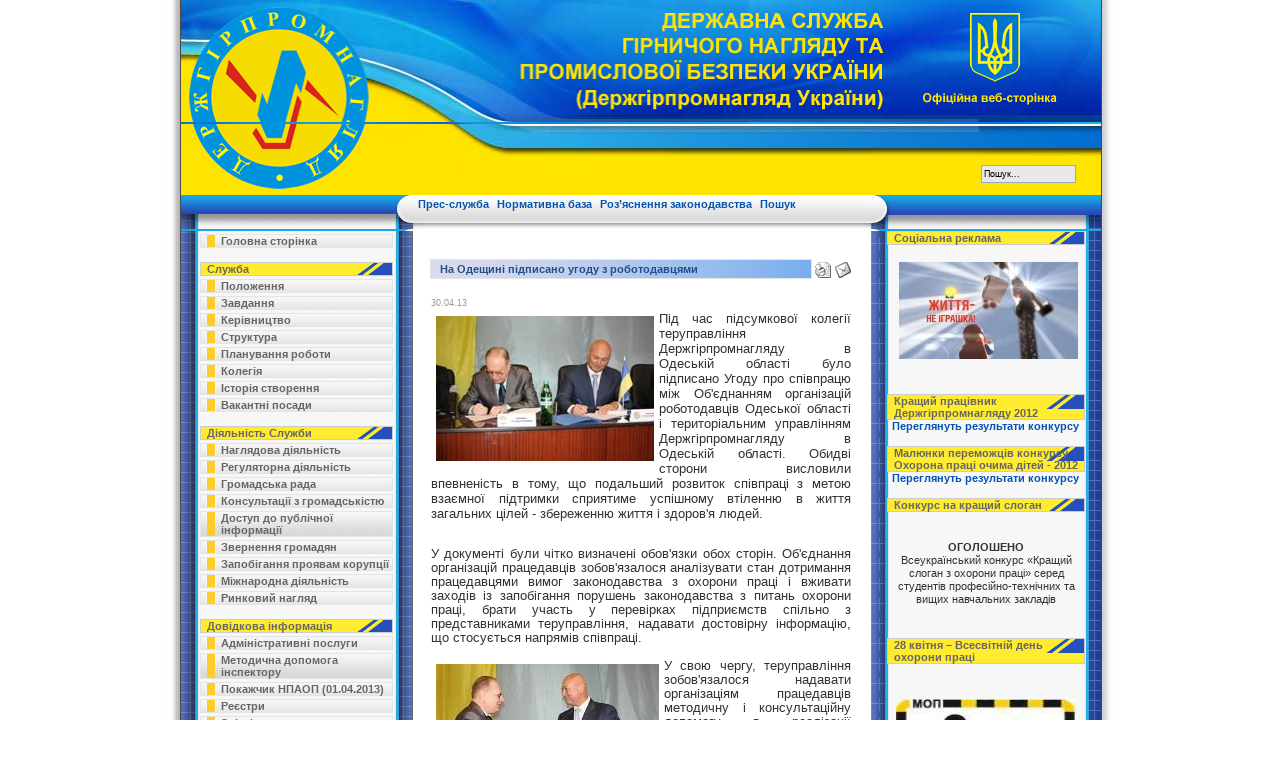

--- FILE ---
content_type: text/html; charset=windows-1251
request_url: https://dnop.kiev.ua/index.php?option=com_content&task=view&id=9318&Itemid=215
body_size: 6826
content:
<!DOCTYPE html>
<?xml version="1.0"?><html>
<head>

  <script language="JavaScript" type="text/JavaScript">
  <!--
  function MM_swapImgRestore() { //v3.0
  var i,x,a=document.MM_sr; for(i=0;a&&i<a.length&&(x=a[i])&&x.oSrc;i++) x.src=x.oSrc;
  }

  function MM_findObj(n, d) { //v4.01
  var p,i,x;  if(!d) d=document; if((p=n.indexOf("?"))>0&&parent.frames.length) {
    d=parent.frames[n.substring(p+1)].document; n=n.substring(0,p);}
  if(!(x=d[n])&&d.all) x=d.all[n]; for (i=0;!x&&i<d.forms.length;i++) x=d.forms[i][n];
  for(i=0;!x&&d.layers&&i<d.layers.length;i++) x=MM_findObj(n,d.layers[i].document);
  if(!x && d.getElementById) x=d.getElementById(n); return x;
  }

  function MM_swapImage() { //v3.0
  var i,j=0,x,a=MM_swapImage.arguments; document.MM_sr=new Array; for(i=0;i<(a.length-2);i+=3)
   if ((x=MM_findObj(a[i]))!=null){document.MM_sr[j++]=x; if(!x.oSrc) x.oSrc=x.src; x.src=a[i+2];}
  }
  //-->
  </script>
  <meta http-equiv="content-type" content="text/html; charset=windows-1251">
  <title>Державна служба гірничого нагляду та промислової безпеки України - На Одещині підписано угоду з роботодавцями</title>
  <meta name="title" content="На Одещині підписано угоду з роботодавцями">
  <meta name="author" content="press">
  <meta name="description" content="Держгірпромнагляд">
  <meta name="keywords" content="Держгірпромнагляд, охорона праці, безпека праці, промислова безпека, держнаглядохоронпраці,">
  <meta name="Generator" content="Joomla! - Авторские права (C) 2005 Open Source Matters. Все права защищены.">
  <meta name="robots" content="index, follow">
  <link rel="alternate" type="application/rss+xml" title="Державна служба гірничого нагляду та промислової безпеки України" href="/index2.php?option=com_rss&feed=RSS2.0&no_html=1">
  <link rel="shortcut icon" href="/images/favicon.ico">
  <link rel="stylesheet" type="text/css" href="/templates/zak_bluey_3col/css/template_css.css">
  <link rel="shortcut icon" href="/templates/zak_bluey_3col/images/favicon.ico">
  <script language="JavaScript" type="text/JavaScript">
  <!--



  function MM_preloadImages() { //v3.0
  var d=document; if(d.images){ if(!d.MM_p) d.MM_p=new Array();
    var i,j=d.MM_p.length,a=MM_preloadImages.arguments; for(i=0; i<a.length; i++)
    if (a[i].indexOf("#")!=0){ d.MM_p[j]=new Image; d.MM_p[j++].src=a[i];}}
  }
  //-->
  </script>
  <style type="text/css">
  #a2a4252b0, #a2a4252b0 *,#a2a4252b0 A {text-decoration:none; font-size:0.9em; color: #ccc;}
  </style>
</head>
<body bgcolor="#FFFFFF" leftmargin="0" topmargin="0" marginwidth="0" marginheight="0">
  <table width="950" height="100%" border="0" align="center" cellpadding="0" cellspacing="0" id="Table_01">
    <tr>
      <td height="100%" rowspan="5" background="templates/zak_bluey_3col/images/zak_bly_3col_09.png"><img src="templates/zak_bluey_3col/images/zak_bly_3col_09.png" width="16" height="20" alt=""></td>
      <td height="122" colspan="2" background="templates/zak_bluey_3col/images/zak_bly_3col_02.png"><img src="templates/zak_bluey_3col/images/zak_bly_3col_02.png" width="598" height="122" alt=""></td>
      <td height="122" colspan="2" valign="bottom" background="templates/zak_bluey_3col/images/zak_bly_3col_03.png"></td>
      <td height="100%" rowspan="5" background="templates/zak_bluey_3col/images/zak_bly_3col_13.png"><img src="templates/zak_bluey_3col/images/zak_bly_3col_13.png" width="14" height="20" alt=""></td>
    </tr>
    <tr>
      <td height="71" colspan="4" align="right" valign="bottom" background="templates/zak_bluey_3col/images/zak_bly_3col_05.png">
        <table width="230" border="0" cellspacing="0" cellpadding="0">
          <tr>
            <td width="125" valign="bottom"> </td>
            <td width="165" valign="bottom">
              <form action="index.php" method="post">
                <div align="center">
                  <input class="searchbox" type="text" name="searchword" height="16" size="15" value="Пошук..." onblur="if(this.value=='') this.value='Пошук...';" onfocus="if(this.value=='Пошук...') this.value='';"> <input type="hidden" name="option" value="search">
                </div>
              </form>
            </td>
            <td width="10"> </td>
          </tr>
        </table> 
      </td>
    </tr>
    <tr>
      <td height="34" valign="top" background="templates/zak_bluey_3col/images/zak_bly_3col_06.gif"><img src="templates/zak_bluey_3col/images/zak_bly_3col_06.gif" width="231" height="34" alt=""></td>
      <td height="34" colspan="2" align="center" background="templates/zak_bluey_3col/images/zak_bly_3col_07.gif">
        <table cellpadding="0" cellspacing="0" class="moduletable">
          <tr>
            <td>
              <table width="100%" border="0" cellpadding="0" cellspacing="1">
                <tr>
                  <td nowrap>
                    <span class="mainlevel-nav"></span><a href="index.php?option=com_content&task=view&id=6339&Itemid=212" class="mainlevel-nav">Прес-служба</a> <span class="mainlevel-nav"></span><a href="index.php?option=com_content&task=section&id=4&Itemid=48" class="mainlevel-nav">Нормативна база</a> <span class="mainlevel-nav"></span><a href="index.php?option=com_content&task=category&sectionid=16&id=145&Itemid=160" class="mainlevel-nav">Роз’яснення законодавства</a> <span class="mainlevel-nav"></span><a href="index.php?option=com_search&Itemid=43" class="mainlevel-nav">Пошук</a> <span class="mainlevel-nav"></span>
                  </td>
                </tr>
              </table>
            </td>
          </tr>
        </table>
      </td>
      <td height="34" background="templates/zak_bluey_3col/images/zak_bly_3col_08.gif"><img src="templates/zak_bluey_3col/images/zak_bly_3col_08.gif" width="230" height="34" alt=""></td>
    </tr>
    <tr>
      <td height="100%" valign="top" background="templates/zak_bluey_3col/images/zak_bly_3col_10.gif">
        <table width="100%" border="0" cellspacing="0" cellpadding="0">
          <tr>
            <td width="19"> </td>
            <td width="193" align="left" valign="top">
              <table cellpadding="0" cellspacing="0" class="moduletable">
                <tr>
                  <td>
                    <table width="100%" border="0" cellpadding="0" cellspacing="0">
                      <tr align="left">
                        <td>
                          <!-- -->
<a href="index.php?option=com_frontpage&Itemid=1" class="mainlevel">Головна сторінка</a>
                        </td>
                      </tr>
                    </table>
                  </td>
                </tr>
              </table>
              <table cellpadding="0" cellspacing="0" class="moduletable">
                <tr>
                  <th valign="top">Служба</th>
                </tr>
                <tr>
                  <td>
                    <table width="100%" border="0" cellpadding="0" cellspacing="0">
                      <tr align="left">
                        <td>
                          <a href="index.php?option=com_content&task=view&id=6057&Itemid=199" class="mainlevel">Положення</a>
                        </td>
                      </tr>
                      <tr align="left">
                        <td>
                          <a href="index.php?option=com_content&task=view&id=6304&Itemid=202" class="mainlevel">Завдання</a>
                        </td>
                      </tr>
                      <tr align="left">
                        <td>
                          <a href="index.php?option=com_content&task=blogcategory&id=72&Itemid=161" class="mainlevel">Керівництво</a>
                        </td>
                      </tr>
                      <tr align="left">
                        <td>
                          <a href="index.php?option=com_content&task=view&id=6734&Itemid=227" class="mainlevel">Структура</a>
                        </td>
                      </tr>
                      <tr align="left">
                        <td>
                          <a href="index.php?option=com_content&task=blogcategory&id=108&Itemid=159" class="mainlevel">Планування роботи</a>
                        </td>
                      </tr>
                      <tr align="left">
                        <td>
                          <a href="index.php?option=com_content&task=category&sectionid=7&id=134&Itemid=201" class="mainlevel">Колегія</a>
                        </td>
                      </tr>
                      <tr align="left">
                        <td>
                          <a href="index.php?option=com_content&task=view&id=76&Itemid=200" class="mainlevel">Історія створення</a>
                        </td>
                      </tr>
                      <tr align="left">
                        <td>
                          <a href="index.php?option=com_content&task=view&id=6514&Itemid=219" class="mainlevel">Вакантні посади</a>
                        </td>
                      </tr>
                    </table>
                  </td>
                </tr>
              </table>
              <table cellpadding="0" cellspacing="0" class="moduletable">
                <tr>
                  <th valign="top">Діяльність Служби</th>
                </tr>
                <tr>
                  <td>
                    <table width="100%" border="0" cellpadding="0" cellspacing="0">
                      <tr align="left">
                        <td>
                          <a href="index.php?option=com_content&task=view&id=5908&Itemid=207" class="mainlevel">Наглядова діяльність</a>
                        </td>
                      </tr>
                      <tr align="left">
                        <td>
                          <a href="index.php?option=com_content&task=view&id=4101&Itemid=124" class="mainlevel">Регуляторна діяльність</a>
                        </td>
                      </tr>
                      <tr align="left">
                        <td>
                          <a href="index.php?option=com_content&task=blogcategory&id=128&Itemid=127" class="mainlevel">Громадська рада</a>
                        </td>
                      </tr>
                      <tr align="left">
                        <td>
                          <a href="index.php?option=com_content&task=view&id=4167&Itemid=126" class="mainlevel">Консультації з громадськістю</a>
                        </td>
                      </tr>
                      <tr align="left">
                        <td>
                          <a href="index.php?option=com_content&task=view&id=6773&Itemid=229" class="mainlevel">Доступ до публічної інформації</a>
                        </td>
                      </tr>
                      <tr align="left">
                        <td>
                          <a href="index.php?option=com_content&task=view&id=3061&Itemid=111" class="mainlevel">Звернення громадян</a>
                        </td>
                      </tr>
                      <tr align="left">
                        <td>
                          <a href="index.php?option=com_content&task=view&id=5661&Itemid=147" class="mainlevel">Запобігання проявам корупції</a>
                        </td>
                      </tr>
                      <tr align="left">
                        <td>
                          <a href="index.php?option=com_content&task=blogcategory&id=156&Itemid=186" class="mainlevel">Міжнародна діяльність</a>
                        </td>
                      </tr>
                      <tr align="left">
                        <td>
                          <a href="index.php?option=com_content&task=blogcategory&id=589&Itemid=242" class="mainlevel">Ринковий нагляд</a>
                        </td>
                      </tr>
                    </table>
                  </td>
                </tr>
              </table>
              <table cellpadding="0" cellspacing="0" class="moduletable">
                <tr>
                  <th valign="top">Довідкова інформація</th>
                </tr>
                <tr>
                  <td>
                    <table width="100%" border="0" cellpadding="0" cellspacing="0">
                      <tr align="left">
                        <td>
                          <a href="index.php?option=com_content&task=category&sectionid=21&id=121&Itemid=116" class="mainlevel">Адміністративні послуги</a>
                        </td>
                      </tr>
                      <tr align="left">
                        <td>
                          <a href="index.php?option=com_content&task=category&sectionid=17&id=93&Itemid=102" class="mainlevel">Методична допомога інспектору</a>
                        </td>
                      </tr>
                      <tr align="left">
                        <td>
                          <a href="index.php?option=com_content&task=view&id=1218&Itemid=82" class="mainlevel">Покажчик НПАОП (01.04.2013)</a>
                        </td>
                      </tr>
                      <tr align="left">
                        <td>
                          <a href="index.php?option=com_content&task=view&id=6305&Itemid=204" class="mainlevel">Реєстри</a>
                        </td>
                      </tr>
                      <tr align="left">
                        <td>
                          <a href="index.php?option=com_content&task=view&id=4740&Itemid=129" class="mainlevel">Звітні документи</a>
                        </td>
                      </tr>
                    </table>
                  </td>
                </tr>
              </table>
              <table cellpadding="0" cellspacing="0" class="moduletable">
                <tr>
                  <th valign="top">Контактна інформація</th>
                </tr>
                <tr>
                  <td>
                    <table width="100%" border="0" cellpadding="0" cellspacing="0">
                      <tr align="left">
                        <td>
                          <a href="index.php?option=com_content&task=view&id=6189&Itemid=193" class="mainlevel">Центральний апарат</a>
                        </td>
                      </tr>
                      <tr align="left">
                        <td>
                          <a href="index.php?option=com_weblinks&catid=43&Itemid=64" class="mainlevel">Територіальні управління</a>
                        </td>
                      </tr>
                      <tr align="left">
                        <td>
                          <a href="index.php?option=com_weblinks&catid=46&Itemid=65" class="mainlevel">Експертно-технічі центри</a>
                        </td>
                      </tr>
                      <tr align="left">
                        <td>
                          <a href="index.php?option=com_content&task=view&id=6555&Itemid=220" class="mainlevel">Телефонна "гаряча лінія"</a>
                        </td>
                      </tr>
                      <tr align="left">
                        <td>
                          <a href="index.php?option=com_content&task=view&id=2761&Itemid=87" class="mainlevel">Телефони довіри</a>
                        </td>
                      </tr>
                    </table>
                  </td>
                </tr>
              </table>
              <table cellpadding="0" cellspacing="0" class="moduletable">
                <tr>
                  <th valign="top">Тематичні видання</th>
                </tr>
                <tr>
                  <td>
                    <div align="center">
                       
                    </div>
                    <div align="center">
                      <a target="_blank" href="http://www.ohoronapraci.kiev.ua/" rel="nofollow">Журнал "Охорона праці"</a><br>
                    </div>
                    <div align="center">
                      <a target="_blank" href="http://ohoronapraci.kiev.ua/" rel="nofollow"><img width="100" vspace="4" border="0" hspace="4" height="141" alt=" " src="/images/stories/op200.jpg"></a>
                    </div>
                    <div align="center">
                      <a target="_blank" href="http://www.tehnopolis.net.ua/" rel="nofollow">Журнал "Технополіс"</a><br>
                    </div>
                    <div align="center">
                      <a target="_blank" href="http://www.tehnopolis.net.ua/" rel="nofollow"><img width="100" vspace="4" border="0" hspace="4" height="141" alt=" " src="/images/stories/2004_5.jpg"></a>
                    </div>
                    <div align="center">
                       
                    </div>
                    <div align="center">
                      <a target="_blank" href="http://www.gnmc.kiev.ua/" rel="nofollow"><img width="180" vspace="4" border="0" hspace="4" height="180" alt=" " src="/images/stories/gnmz2.png"></a><br>
                    </div>
                    <div align="center">
                      <a target="_blank" href="http://pkr.nads.gov.ua/nads/uk/index" rel="nofollow"><img width="150" vspace="4" border="0" hspace="4" height="75" alt=" " src="/images/banners/president_kadr_rezerv.jpg"></a>
                    </div>
                  </td>
                </tr>
              </table>
              <table cellpadding="0" cellspacing="0" class="moduletable">
                <tr>
                  <td>
                    <p align="center"><a target="_blank" title="Офіційне представництво Президента України" href="http://www.president.gov.ua/" rel="nofollow"><img width="165" border="0" hspace="7" height="59" alt="Офіційне представництво Президента України" title="Офіційне представництво Президента України" src="/images/link/president.gif"></a></p>
                    <p align="center"><a target="_blank" title="Верховна Рада України" href="http://www.rada.gov.ua/" rel="nofollow"><img width="165" border="0" hspace="7" height="59" alt="Верховна Рада України" title="Верховна Рада України" src="/images/link/vru.gif"></a></p>
                    <p align="center"><a target="_blank" title="Кабінет Міністрів України" href="http://www.kmu.gov.ua/control/" rel="nofollow"><img width="165" border="0" hspace="7" height="59" alt="Кабінет Міністрів України" title="Кабінет Міністрів України" src="/images/link/kmu.gif"></a></p>
                    <p align="center"> <a target="_blank" href="http://www.kmu.gov.ua/control/uk/publish/article?art_id=244209261&cat_id=244209257" rel="nofollow"><img width="150" border="0" height="60" alt=" " src="/images/stories/kmu_hootline.png"></a></p>
                    <p align="center"><a target="_blank" href="http://www.ukrinform.ua/ukr/" rel="nofollow"><img border="0" alt=" " src="/images/stories/ukrinform.jpg"></a><br></p>
                  </td>
                </tr>
              </table>
              <table cellpadding="0" cellspacing="0" class="moduletable">
                <tr>
                  <th valign="top">Кращий працівник Держгірпрoмнагляду</th>
                </tr>
                <tr>
                  <td>
                    <a href="/files/pollres.html" target="_blank">Переглянути результати голосування.</a>
                  </td>
                </tr>
              </table>
            </td>
            <td width="19"> </td>
          </tr>
        </table>
      </td>
      <td height="100%" colspan="2" valign="top" background="templates/zak_bluey_3col/images/zak_bly_3col_11.gif">
<!-- -->
        <table width="100%" border="0" cellspacing="0" cellpadding="0">
          <tr>
            <td width="3%" rowspan="4"> </td>
            <td width="46%" align="left" valign="top"></td>
            <td width="2%"> </td>
            <td width="46%" align="left" valign="top"></td>
            <td width="3%" rowspan="4"> </td>
          </tr>
          <tr>
            <td colspan="3"> </td>
          </tr>
          <tr>
            <td colspan="3">
              <table class="contentpaneopen">
                <tr>
                  <td class="contentheading" width="100%">На Одещині підписано угоду з роботодавцями</td>
                  <td align="right" width="100%" class="buttonheading">
                    <a href="#" onclick="window.open('http://dnop.kiev.ua/index2.php?option=com_content&task=view&id=9318&Itemid=215&pop=1&page=0','win2','status=no,toolbar=no,scrollbars=yes,titlebar=no,menubar=no,resizable=yes,width=640,height=480,directories=no,location=no');" title="Надрукувати"><img src="/images/M_images/printButton.png" alt="Надрукувати" align="middle" name="Надрукувати" border="0" id="Надрукувати"></a>
                  </td>
                  <td align="right" width="100%" class="buttonheading">
                    <a href="javascript:%20void(0)" onclick="window.open('http://dnop.kiev.ua/index2.php?option=com_content&task=emailform&id=9318','win2','status=no,toolbar=no,scrollbars=yes,titlebar=no,menubar=no,resizable=yes,width=400,height=250,directories=no,location=no');" title="Надіслати ел. поштою" rel="nofollow" target="_blank"><img src="/images/M_images/emailButton.png" alt="Надіслати ел. поштою" align="middle" name="Надіслати ел. поштою" border="0"></a>
                  </td>
                </tr>
              </table>
              <table class="contentpaneopen">
                <tr>
                  <td valign="top" colspan="2" class="createdate">30.04.13</td>
                </tr>
                <tr>
                  <td valign="top" colspan="2">
                    <a href="/images/novosti/img184.jpg" target="blank"><img width="218" vspace="5" border="0" hspace="5" height="145" align="left" alt=" " src="images/novosti/img184m.jpg"></a>
                    <div align="justify">
                      <font size="2">Під час підсумкової колегії теруправління Держгірпромнагляду  в Одеській області було підписано Угоду про співпрацю між Об'єднанням організацій роботодавців Одеської області і територіальним управлінням Держгірпромнагляду в Одеській області. Обидві сторони висловили впевненість в тому, що подальший розвиток співпраці з метою взаємної підтримки сприятиме успішному втіленню в життя загальних цілей - збереженню життя і здоров'я людей.</font>   <br>
                    </div>
<br>
                    <p align="justify"><font size="2">У документі були чітко визначені обов'язки обох сторін. Об'єднання організацій працедавців зобов'язалося аналізувати стан дотримання працедавцями вимог законодавства з охорони праці і вживати заходів із запобігання порушень законодавства з питань охорони праці, брати участь у перевірках підприємств спільно з представниками теруправління, надавати достовірну інформацію, що стосується напрямів співпраці.<br>
                    <br>
                    <img width="223" vspace="5" border="0" hspace="5" height="148" align="left" alt=" " src="images/novosti/img185m.jpg"> У свою чергу, теруправління зобов'язалося надавати організаціям працедавців методичну і консультаційну допомогу в реалізації законодавчих і нормативних актів з питань охорони праці, самостійно і спільно з представниками Об'єднання організацій працедавців проводити освітні і інформаційні заходи щодо роз'яснення норм законодавчих і нормативних актів з питань охорони праці. В установленому порядку планується залучення представників організацій працедавців до розробки і обговорення нормативно-правових актів з питань формування і реалізації державної політики в питаннях охорони праці.<br>
                    <br>
                    Спільна співпраця між обома сторонами здійснюватиметься в сферах організаційній, аналітичній, правоосвітній, а також інформаційного забезпечення.</font><br></p>
                  </td>
                </tr>
              </table>
<span class="article_seperator"></span>
              <table align="center" style="margin-top: 25px;">
                <tr>
                  <th class="pagenav_prev">
                    <a href="index.php?option=com_content&task=view&id=9319&Itemid=215">
                  </a>
</th>
                  <td width="50"> </td>
                  <th class="pagenav_next">
                    <a href="index.php?option=com_content&task=view&id=9317&Itemid=215">Наст. ></a>
                  </th>
                </tr>
              </table>
            </td>
          </tr>
          <tr>
            <td colspan="3"></td>
          </tr>
        </table>
      </td>
      <td height="100%" valign="top" background="templates/zak_bluey_3col/images/zak_bly_3col_12.gif">
        <table width="100%" border="0" cellspacing="0" cellpadding="0">
          <tr>
            <td width="20"> </td>
            <td width="191" align="left" valign="top">
              <table cellpadding="0" cellspacing="0" class="moduletable">
                <tr>
                  <th valign="top">Соціальна реклама</th>
                </tr>
                <tr>
                  <td>
                    <p align="center"><a href="index.php?option=com_content&task=view&id=9171&Itemid=1"><img src="/images/banners/1.jpg"></a></p>
                  </td>
                </tr>
              </table>
              <table cellpadding="0" cellspacing="0" class="moduletable">
                <tr>
                  <th valign="top">Кращий працівник Держгірпромнагляду 2012</th>
                </tr>
                <tr>
                  <td>
                    <a href="index.php?option=com_content&task=view&id=7500&Itemid=231">Переглянуть результати конкурсу</a>
                  </td>
                </tr>
              </table>
              <table cellpadding="0" cellspacing="0" class="moduletable">
                <tr>
                  <th valign="top">Малюнки переможців конкурсу Охорона праці очима дітей - 2012</th>
                </tr>
                <tr>
                  <td>
                    <a href="index.php?option=com_content&task=view&id=7918&Itemid=231">Переглянуть результати конкурсу</a>
                  </td>
                </tr>
              </table>
              <table cellpadding="0" cellspacing="0" class="moduletable">
                <tr>
                  <th valign="top">Конкурс на кращий слоган</th>
                </tr>
                <tr>
                  <td>
                    <a href="index.php?option=com_content&task=view&id=9198&Itemid=231"></a>
                    <p align="center"><strong>ОГОЛОШЕНО</strong><br>
                    Всеукраїнський конкурс «Кращий слоган з охорони праці» серед студентів професійно-технічних та вищих навчальних закладів</p>
                  </td>
                </tr>
              </table>
              <table cellpadding="0" cellspacing="0" class="moduletable">
                <tr>
                  <th valign="top">28 квітня – Всесвітній день охорони праці</th>
                </tr>
                <tr>
                  <td>
                    <p align="justify"><a href="index.php?option=com_content&task=view&id=9112&Itemid=1"><img width="180" vspace="5" hspace="5" height="200" border="0" align="left" alt=" " src="images/stories/den_ohoroni2.jpg"></a></p>
                  </td>
                </tr>
              </table>
              <table cellpadding="0" cellspacing="0" class="moduletable">
                <tr>
                  <th valign="top">Науково-практичний семінар</th>
                </tr>
                <tr>
                  <td>
                    <a href="files/rec.doc"></a>
                    <p align="center"><strong>РЕКОМЕНДАЦИИ</strong><br>
                    V международной научно-технической конференции<br>
                    «Промышленная безопасность и охрана труда-2012.<br>
                    Проблемы. Перспективы»</p>
                  </td>
                </tr>
              </table>
              <table cellpadding="0" cellspacing="0" class="moduletable">
                <tr>
                  <th valign="top">Оперативна інформація</th>
                </tr>
                <tr>
                  <td>
                    <br>
                    <table width="197" style="height: 50px" border="0" cellspacing="0" cellpadding="0">
                      <tbody>
                        <tr>
                          <td>
<img width="60" height="60" alt=" " src="images/stories/attention.jpg" border="0"><br>
</td>
                          <td>
                            <div align="justify">
                              <ul>
                                <li>
                                  <a href="index.php?option=com_content&task=category&sectionid=32&id=604&Itemid=225">Травматизм</a>
                                </li>
                              </ul>
                            </div>
                            <div align="justify">
                              <ul>
                                <li>
                                  <a href="index.php?option=com_content&task=view&id=5204&Itemid=1">Газ</a>
                                </li>
                                <li>
                                  <a href="index.php?option=com_content&task=category&sectionid=32&id=168&Itemid=225">Тимчасові зупинки</a>
                                </li>
                              </ul>
                            </div>
                            <div align="justify">
                              <ul>
                                <li>
                                  <a href="index.php?option=com_content&task=view&id=7007&Itemid=1">Нещасні випадки</a>
                                </li>
                              </ul>
                            </div>
                          </td>
                        </tr>
                      </tbody>
                    </table>
                  </td>
                </tr>
              </table>
              <table cellpadding="0" cellspacing="0" class="moduletable">
                <tr>
                  <th valign="top">Всі новини</th>
                </tr>
                <tr>
                  <td>
                    <div id="rln">
                      <ul>
                        <li class="sectiontableentry2">
                          <div class="rln_date">
                            15.05.13
                          </div>Держгірпромнагляд привітав соціальних партнерів з нагоди 95-річчя техінспекції праці профспілок
                        </li>
                        <li class="sectiontableentry1">
                          <div class="rln_date">
                            14.05.13
                          </div>На Чернігівщині теруправління Держгірпромнагляду підписало угоду з інспекцією Держенергонагляду
                        </li>
                        <li class="sectiontableentry2">
                          <div class="rln_date">
                            14.05.13
                          </div>Держгірпромнагляд проводить розслідування трагедії на шосткинському казенному заводі «Імпульс»
                        </li>
                        <li class="sectiontableentry1">
                          <div class="rln_date">
                            14.05.13
                          </div>Графіки виробничого травматизму за 4 місяці
                        </li>
                        <li class="sectiontableentry2">
                          <div class="rln_date">
                            08.05.13
                          </div>Держгірпромнагляд вшанував ветеранів
                        </li>
                        <li class="sectiontableentry1">
                          <div class="rln_date">
                            08.05.13
                          </div>Підписано двосторонню угоду про співпрацю між Хмельницьким теруправлінням та міською радою
                        </li>
                        <li class="sectiontableentry2">
                          <div class="rln_date">
                            08.05.13
                          </div>Привітання Голови Держгірпромнагляду Олександра Хохотви з нагоди Дня Перемоги
                        </li>
                        <li class="sectiontableentry1">
                          <div class="rln_date">
                            07.05.13
                          </div>Олександр Хохотва перевірив готовність Центру шахтної безпеки в Луганську
                        </li>
                        <li class="sectiontableentry2">
                          <div class="rln_date">
                            07.05.13
                          </div>Відбулося засідання редакційної колегії журналу “Охорона праці”
                        </li>
                        <li class="sectiontableentry1">
                          <div class="rln_date">
                            30.04.13
                          </div>
<a href="index.php?option=com_content&task=view&id=9320&Itemid=215" class="rln_title">Привітання Голови Держгірпромнагляду з Великоднем</a>
                        </li>
                        <li class="sectiontableentry2">
                          <div class="rln_date">
                            30.04.13
                          </div>
<a href="index.php?option=com_content&task=view&id=9319&Itemid=215" class="rln_title">На Київщині підписано Угоду з наглядовцями наземного транспорту</a>
                        </li>
                        <li class="sectiontableentry1">
                          <div class="rln_date">
                            30.04.13
                          </div>
<a href="index.php?option=com_content&task=view&id=9318&Itemid=215" class="rln_title">На Одещині підписано угоду з роботодавцями</a>
                        </li>
                        <li class="sectiontableentry2">
                          <div class="rln_date">
                            30.04.13
                          </div>
<a href="index.php?option=com_content&task=view&id=9317&Itemid=215" class="rln_title">До Дня охорони праці вшановано пам'ять загиблих на виробництві та завершено дитячий конкурс</a>
                        </li>
                        <li class="sectiontableentry1">
                          <div class="rln_date">
                            30.04.13
                          </div>
<a href="index.php?option=com_content&task=view&id=9316&Itemid=215" class="rln_title">Обговорено вимоги безпечної експлуатації атракціонної техніки</a>
                        </li>
                      </ul>
                    </div>
                  </td>
                </tr>
              </table>
              <table cellpadding="0" cellspacing="0" class="moduletable">
                <tr>
                  <td>
                    <div align="left">
                      <ul>
                        <li>
                          <a href="files/rek2011.doc">Рекомендації учасників IV Міжнародної науково-практично конференції "Промислова безпека та охорона праці- 2011. Проблеми. Перспективи"</a>
                        </li>
                      </ul>
                    </div>
                  </td>
                </tr>
              </table>
              <table cellpadding="0" cellspacing="0" class="moduletable">
                <tr>
                  <td>
                    <p align="center"> <a target="_blank" href="http://click.hotlog.ru/?319244" rel="nofollow"><img height="31" border="0" width="88" alt="HotLog" src="http://hit13.hotlog.ru/cgi-bin/hotlog/count?s=319244&im=103"></a><br>
                    <br>
                    <a target="_blank" href="http://mytop-in.net/" rel="nofollow"><img height="31" border="0" width="88" alt="Rated by MyTOP" src="http://020602123404.c.mystat-in.net/?i020602123404&t4&g26&j0"></a><br></p>
<a target="_blank" href="http://click.hotlog.ru/?319244" rel="nofollow"></a>
                  </td>
                </tr>
              </table>
              <table cellpadding="0" cellspacing="0" class="moduletable">
                <tr>
                  <td>
                    <div class="syndicate">
                      <div align="center">
                        <a href="index2.php?option=com_rss&feed=RSS2.0&no_html=1"><img src="/images/M_images/rss20.gif" alt="RSS 2.0" align="middle" name="RSS_20" border="0" id="RSS_20"></a>
                      </div>
                    </div>
                  </td>
                </tr>
              </table>
            </td>
            <td width="19"> </td>
          </tr>
        </table>
      </td>
    </tr>
    <tr>
      <td height="58" background="templates/zak_bluey_3col/images/zak_bly_3col_16.png"><img src="templates/zak_bluey_3col/images/zak_bly_3col_16.png" width="231" height="58" alt=""></td>
      <td height="58" colspan="2" background="templates/zak_bluey_3col/images/zak_bly_3col_17.png">
        <br>
        <div align="center">
          © 2010 <a href="/">"Держгірпромнагляд України"</a><br>
          При використаннi матерiалiв посилання на Держгірпромнагляд України обовязкове.<br>
          <span id="a2a4252b0"></span>
        </div>
      </td>
      <td height="58" background="templates/zak_bluey_3col/images/zak_bly_3col_18.png"><br></td>
    </tr>
    <tr>
      <td><img src="templates/zak_bluey_3col/images/spacer.gif" width="16" height="1" alt=""></td>
      <td><img src="templates/zak_bluey_3col/images/spacer.gif" width="231" height="1" alt=""></td>
      <td><img src="templates/zak_bluey_3col/images/spacer.gif" width="367" height="1" alt=""></td>
      <td><img src="templates/zak_bluey_3col/images/spacer.gif" width="92" height="1" alt=""></td>
      <td><img src="templates/zak_bluey_3col/images/spacer.gif" width="230" height="1" alt=""></td>
      <td><img src="templates/zak_bluey_3col/images/spacer.gif" width="14" height="1" alt=""></td>
    </tr>
  </table>
<script defer src="https://static.cloudflareinsights.com/beacon.min.js/vcd15cbe7772f49c399c6a5babf22c1241717689176015" integrity="sha512-ZpsOmlRQV6y907TI0dKBHq9Md29nnaEIPlkf84rnaERnq6zvWvPUqr2ft8M1aS28oN72PdrCzSjY4U6VaAw1EQ==" data-cf-beacon='{"version":"2024.11.0","token":"1536885a7e354298a4961660164a674c","r":1,"server_timing":{"name":{"cfCacheStatus":true,"cfEdge":true,"cfExtPri":true,"cfL4":true,"cfOrigin":true,"cfSpeedBrain":true},"location_startswith":null}}' crossorigin="anonymous"></script>
</body>
</html>


--- FILE ---
content_type: text/css; charset=
request_url: https://dnop.kiev.ua/templates/zak_bluey_3col/css/template_css.css
body_size: 2912
content:
BODY {
	PADDING-RIGHT: 0px; PADDING-LEFT: 0px; FONT-SIZE: 70%; BACKGROUND: #ffffff; PADDING-BOTTOM: 0px; MARGIN: 0px; WIDTH: 100%; COLOR: #333; PADDING-TOP: 0px; FONT-FAMILY: arial, helvetica, sans-serif; topmargin: 0
}
A {
	FONT-WEIGHT: bold; COLOR: #003399; BORDER-BOTTOM: #666 0px solid; TEXT-DECORATION: none
}
A:link {
	COLOR: #003399; TEXT-DECORATION: none
}
A:hover {
	COLOR: #666; BORDER-BOTTOM: #666 0px dashed; TEXT-DECORATION: none
}
H1 {
	MARGIN-TOP: 0em; FONT-WEIGHT: normal; FONT-SIZE: 2em; MARGIN-BOTTOM: 0em
}
H2 {
	FONT-WEIGHT: normal; FONT-SIZE: 1.7em; MARGIN: 1.2em 0em
}
H3 {
	FONT-WEIGHT: normal; FONT-SIZE: 1.4em; MARGIN: 1.2em 0em
}
H4 {
	FONT-WEIGHT: bold; FONT-SIZE: 1.2em; MARGIN: 1.2em 0em
}
H5 {
	FONT-WEIGHT: bold; FONT-SIZE: 1.2em; MARGIN: 1.2em 0em; COLOR: #666
}
H6 {
	FONT-WEIGHT: bold; FONT-SIZE: 0.8em; MARGIN: 1.2em 0em
}
IMG {
	BORDER-RIGHT: 0px; BORDER-TOP: 0px; BORDER-LEFT: 0px; BORDER-BOTTOM: 0px
}
UL {
	BORDER-RIGHT: 0px; PADDING-RIGHT: 0px; BORDER-TOP: 0px; DISPLAY: block; PADDING-LEFT: 0px; FONT-SIZE: 1em; PADDING-BOTTOM: 0px; MARGIN: 0px; BORDER-LEFT: 0px; WIDTH: 100%; PADDING-TOP: 0px; BORDER-BOTTOM: 0px; LIST-STYLE-TYPE: none
}
OL {
	BORDER-RIGHT: 0px; PADDING-RIGHT: 0px; BORDER-TOP: 0px; DISPLAY: block; PADDING-LEFT: 0px; FONT-SIZE: 1em; PADDING-BOTTOM: 0px; MARGIN: 0px; BORDER-LEFT: 0px; WIDTH: 100%; PADDING-TOP: 0px; BORDER-BOTTOM: 0px; LIST-STYLE-TYPE: none
}
LI {
	BORDER-RIGHT: 0px; PADDING-RIGHT: 0px; BORDER-TOP: 0px; PADDING-LEFT: 0px; FONT-SIZE: 1em; PADDING-BOTTOM: 0px; MARGIN: 0px 0px 0px 0.5em; BORDER-LEFT: 0px; WIDTH: auto; LINE-HEIGHT: 1.8em; PADDING-TOP: 0px; BORDER-BOTTOM: 0px
}
TABLE {
	FONT-SIZE: 1em
}
TD {
	FONT-SIZE: 1em
}
FORM {
	PADDING-RIGHT: 0px; PADDING-LEFT: 0px; PADDING-BOTTOM: 0px; MARGIN: 0px; PADDING-TOP: 0px
}
P {
	FONT-SIZE: 1em; MARGIN: 1.2em 0em; LINE-HEIGHT: 120%
}
PRE {
	FONT-SIZE: 1em; FONT-FAMILY: monospace
}
STRONG {
	FONT-WEIGHT: bold
}
B {
	FONT-WEIGHT: bold
}
.searchbox {
	BORDER-RIGHT: 2px #003399 dotted; BORDER-TOP: #003399 1px solid; FONT-WEIGHT: normal; FONT-SIZE: 0.8em; BACKGROUND: #e8e8e8; BORDER-LEFT: #003399 1px solid; WIDTH: 70%; BORDER-BOTTOM: 2px #003399 double; FONT-STYLE: normal; FONT-FAMILY: arial, Helvetica, sans-serif; HEIGHT: 1.5em;
border: 1pt #8aafcf solid;}
.inputbox {
  font-family      : Arial, Helvetica, Trebuchet MS, Verdana, sans-serif;
  font-size        : 11px;
  font-weight      : bold;
  border           : 1px solid #999999;
  background-color : #EDEDED;
  margin-bottom    : 5px;
  color			   : #333333;
}
.button {
	border           : 1px solid #999999;
  background-color : #EDEDED;
  margin-bottom    : 1px;
  color			   : #333333;
  font-size        : 10px;
}
.selectbox {
	BORDER-RIGHT: #999 1px solid; BORDER-TOP: #999 1px solid; FONT-WEIGHT: normal; FONT-SIZE: 0.8em; BACKGROUND: #cccccc; BORDER-LEFT: #999 1px solid; WIDTH: 100%; BORDER-BOTTOM: #999 1px solid; FONT-STYLE: normal; FONT-FAMILY: arial, Helvetica, sans-serif
}
A.image {
	BORDER-RIGHT: 0px; BORDER-TOP: 0px; BORDER-LEFT: 0px; BORDER-BOTTOM: 0px
}
A.image:hover {
	BORDER-RIGHT: 0px; BORDER-TOP: 0px; BORDER-LEFT: 0px; BORDER-BOTTOM: 0px
}
.strong {
	FONT-WEIGHT: bold
}
.normal {
	FONT-WEIGHT: normal
}
.moduletable {
	BORDER-RIGHT: #ddd 0px solid; PADDING-RIGHT: 0px; BORDER-TOP: #ddd 0px solid; PADDING-LEFT: 0px; PADDING-BOTTOM: 10px; MARGIN: 0px; BORDER-LEFT: #ddd 0px solid; WIDTH: 100%; PADDING-TOP: 0px; BORDER-BOTTOM: #ddd 0px solid
}
.moduletable TH {
	BORDER-RIGHT: #ccc 1px solid; PADDING-RIGHT: 0em; BORDER-TOP: #ccc 1px solid; PADDING-LEFT: 0.5em; FONT-WEIGHT: bold; FONT-SIZE: 1em; BACKGROUND: #FFEC31 url(../images/dots.png) no-repeat right top; PADDING-BOTTOM: 0em; MARGIN: 1px 1px 1px 0em; BORDER-LEFT: #ccc 1px solid; COLOR: #666; PADDING-TOP: 0em; BORDER-BOTTOM: #ccc 1px solid; TEXT-ALIGN: left
}

.moduletable TD {
	BORDER-RIGHT: #ccc 0px solid; PADDING-RIGHT: 0px; BORDER-TOP: #ccc 0px solid; PADDING-LEFT: 0px; FONT-WEIGHT: normal; PADDING-BOTTOM: 0.4em; BORDER-LEFT: #ccc 0px solid; COLOR: #333; PADDING-TOP: 0px; BORDER-BOTTOM: #ccc 0px solid
}
.moduletable LI {
	PADDING-LEFT: 12px; BACKGROUND: url(../images/arrow.gif) no-repeat 0px 5px
}
.moduletable P {
	PADDING-RIGHT: 4px; PADDING-LEFT: 4px; PADDING-BOTTOM: 4px; PADDING-TOP: 4px
}
.moduletable A {
	PADDING-RIGHT: 0px; PADDING-LEFT: 5px; FONT-WEIGHT: bold; PADDING-BOTTOM: 0px; COLOR: #0554b1; PADDING-TOP: 0px;
}
.moduletable A:hover {
	COLOR: #666
}
.moduletable-inline {
	BORDER-RIGHT: #ddd 0px solid; PADDING-RIGHT: 0px; BORDER-TOP: #ddd 0px solid; PADDING-LEFT: 0px; PADDING-BOTTOM: 10px; MARGIN: 0px 0px 10px; BORDER-LEFT: #ddd 0px solid; WIDTH: auto; PADDING-TOP: 0px; BORDER-BOTTOM: #ddd 0px solid
}
.moduletable-inline TH {
	BORDER-RIGHT: #ccc 1px solid; PADDING-RIGHT: 0px; BORDER-TOP: #ccc 1px solid; PADDING-LEFT: 0.2em; FONT-WEIGHT: bold; FONT-SIZE: 1em; BACKGROUND: #FFEC31 url(../images/dots.png) no-repeat right top; PADDING-BOTTOM: 0px; MARGIN: 10px; BORDER-LEFT: #ccc 1px solid; COLOR: #666; PADDING-TOP: 0px; BORDER-BOTTOM: #ccc 1px solid; TEXT-ALIGN: left
}

.moduletable-inline TD {
	BORDER-RIGHT: #ccc 0px solid; PADDING-RIGHT: 0px; BORDER-TOP: #ccc 0px solid; PADDING-LEFT: 0px; FONT-WEIGHT: normal; BACKGROUND: #ffffff; PADDING-BOTTOM: 0.4em; BORDER-LEFT: #ccc 0px solid; COLOR: #333; PADDING-TOP: 0px; BORDER-BOTTOM: #ccc 0px solid; TEXT-ALIGN: left
}
.moduletable-inline LI {
	PADDING-LEFT: 12px; BACKGROUND: url(../images/arrow.gif) no-repeat 0px 5px
}
.moduletable-inline P {
	PADDING-RIGHT: 4px; PADDING-LEFT: 4px; PADDING-BOTTOM: 4px; PADDING-TOP: 4px
}
.moduletable-inline A {
	PADDING-RIGHT: 0px; PADDING-LEFT: 0px; FONT-WEIGHT: bold; PADDING-BOTTOM: 0px; COLOR: #0554b1; PADDING-TOP: 0px; BORDER-BOTTOM: #fff 0px dashed
}
.moduletable A:hover {
	COLOR: #666
}
A.mainlevel {
	BORDER-RIGHT: #e4e4e4 1px solid; PADDING-RIGHT: 0px; BORDER-TOP: #e4e4e4 1px solid; DISPLAY: block; PADDING-LEFT: 20px; BACKGROUND: url(../images/navbar.gif) no-repeat -5px 0px; PADDING-BOTTOM: 0px; MARGIN: 3px 0px -4px; BORDER-LEFT: #e4e4e4 1px solid; COLOR: #666; PADDING-TOP: 0px; BORDER-BOTTOM: #e4e4e4 1px solid
}
A.mainlevel:hover {
	BORDER-RIGHT: #e4e4e4 1px solid; BORDER-TOP: #e4e4e4 1px solid; DISPLAY: block; BACKGROUND: url(../images/navbar_on.gif) no-repeat -5px 0px; BORDER-LEFT: #e4e4e4 1px solid; COLOR: #9f9688; BORDER-BOTTOM: #e4e4e4 1px solid
}
A#active_menu {
	BORDER-RIGHT: #e4e4e4 1px solid; PADDING-RIGHT: 0px; BORDER-TOP: #e4e4e4 1px solid; DISPLAY: block; PADDING-LEFT: 20px; BACKGROUND: url(../images/navbar_on.gif) no-repeat -5px 0px; PADDING-BOTTOM: 0px; MARGIN: 3px 0px -4px; BORDER-LEFT: #e4e4e4 1px solid; COLOR: #062fad; PADDING-TOP: 0px; BORDER-BOTTOM: #e4e4e4 1px solid
}
.moduletable-topnav {
	BORDER-RIGHT: #ccc 0px solid; PADDING-RIGHT: 0em; BORDER-TOP: #ccc 0px solid; PADDING-LEFT: 5px; FONT-WEIGHT: bold; FONT-SIZE: 14px; BACKGROUND: #ffe400; MARGIN-BOTTOM: 0px; PADDING-BOTTOM: 0px; BORDER-LEFT: #ccc 0px solid; WIDTH: 100%; COLOR: #3069ac; PADDING-TOP: 0px; BORDER-BOTTOM: #ccc 0px solid
}

.moduletable-topnav TD {
	WIDTH: auto; LINE-HEIGHT: 1em; TEXT-ALIGN: left
}
.moduletable-topnav TH {
	PADDING-RIGHT: 0px; PADDING-LEFT: 10px; FONT-WEIGHT: bold; FONT-SIZE: 1.5em; BACKGROUND: url(../images/module_top.gif) no-repeat; PADDING-BOTTOM: 0px; MARGIN: 0px; COLOR: #666; PADDING-TOP: 10px; TEXT-ALIGN: left
}
.mainlevel-topnav {
	MARGIN-LEFT: -4px; WIDTH: 0px; COLOR: #f1f3f5
}
A.mainlevel-topnav {
	BORDER-RIGHT: #ccc 0px; PADDING-RIGHT: 6px; BORDER-TOP: #ccc 0px; PADDING-LEFT: 6px; FONT-WEIGHT: bold; BACKGROUND: #ffe400; PADDING-BOTTOM: 1px; MARGIN: 0px; BORDER-LEFT: #ccc 0px; WIDTH: auto; COLOR: #1f508a; PADDING-TOP: 1px; BORDER-BOTTOM: #ccc 0px
}

A.mainlevel-topnav:hover {
	BORDER-RIGHT: #ccc 1px solid; PADDING-RIGHT: 6px; BORDER-TOP: #ccc 1px solid; PADDING-LEFT: 6px; FONT-WEIGHT: normal; BACKGROUND: #fff; PADDING-BOTTOM: 2px; BORDER-LEFT: #ccc 1px solid; WIDTH: auto; COLOR: #666; PADDING-TOP: 2px; BORDER-BOTTOM: #ccc 1px solid
}
A#active_menu-topnav {
	BORDER-RIGHT: #ccc 1px solid; PADDING-RIGHT: 6px; BORDER-TOP: #ccc 1px solid; PADDING-LEFT: 6px; FONT-WEIGHT: normal; BACKGROUND: #ffffff; PADDING-BOTTOM: 2px; MARGIN: 0px; BORDER-LEFT: #ccc 1px solid; WIDTH: auto; COLOR: #666; PADDING-TOP: 2px; BORDER-BOTTOM: #ccc 1px solid; POSITION: relative
}
.moduletable-hpimage {
	PADDING-RIGHT: 0px; PADDING-LEFT: 0px; BACKGROUND: #ccc; PADDING-BOTTOM: 0px; MARGIN: 0px 0px -3px; LINE-HEIGHT: 0; PADDING-TOP: 0px; BORDER-COLLAPSE: collapse; border-spacing: 0
}
.moduletable-hpimage TD {
	PADDING-RIGHT: 0px; PADDING-LEFT: 0px; PADDING-BOTTOM: 0px; LINE-HEIGHT: 0; PADDING-TOP: 0px
}
.moduletable-hpimage TD IMG {
	PADDING-RIGHT: 0px; PADDING-LEFT: 0px; PADDING-BOTTOM: 0px; MARGIN: 0px; LINE-HEIGHT: 0; PADDING-TOP: 0px
}
.moduletable-highlight {
	BORDER-RIGHT: #999 1px solid; PADDING-RIGHT: 0.2em; BORDER-TOP: #999 1px solid; PADDING-LEFT: 0.2em; FONT-SIZE: 1em; BACKGROUND: #fff6eb; PADDING-BOTTOM: 0px; MARGIN: 0.3em 0px; BORDER-LEFT: #999 1px solid; WIDTH: 231px; PADDING-TOP: 0px; BORDER-BOTTOM: #999 1px solid; TEXT-ALIGN: left
}
.moduletable-highlight TH {
	PADDING-RIGHT: 0px; PADDING-LEFT: 1em; FONT-WEIGHT: bold; FONT-SIZE: 1em; PADDING-BOTTOM: 0px; MARGIN: 0px; COLOR: #666; PADDING-TOP: 10px; TEXT-ALIGN: left
}
.moduletable-highlight TD {
	PADDING-RIGHT: 0px; PADDING-LEFT: 0px; PADDING-BOTTOM: 0.4em; PADDING-TOP: 0px
}
.moduletable-highlight A {
	COLOR: #666
}
.moduletable-highlight A:hover {
	COLOR: #333
}
.moduletable-text {
	PADDING-RIGHT: 0px; PADDING-LEFT: 0px; PADDING-BOTTOM: 0px; MARGIN: 0px; PADDING-TOP: 0px; TEXT-ALIGN: left
}
.moduletable-text LI {
	PADDING-LEFT: 18px; BACKGROUND: url(../images/arrow.gif) no-repeat 0px 5px
}
.moduletable-search {
	BORDER-RIGHT: #ddd 0px solid; PADDING-RIGHT: 0px; BORDER-TOP: #ddd 0px solid; PADDING-LEFT: 0px; PADDING-BOTTOM: 0px; MARGIN: 0px 0px 1em; BORDER-LEFT: #ddd 0px solid; WIDTH: 100%; PADDING-TOP: 0px; BORDER-BOTTOM: #ddd 0px solid
}
.moduletable-search TH {
	BORDER-RIGHT: #ccc 1px solid; PADDING-RIGHT: 0px; BORDER-TOP: #ccc 1px solid; PADDING-LEFT: 0.2em; FONT-WEIGHT: bold; FONT-SIZE: 1em; BACKGROUND: #FFEC31 url(../images/dots.png) no-repeat right top; PADDING-BOTTOM: 0px; MARGIN: 10px; BORDER-LEFT: #ccc 1px solid; COLOR: #666; PADDING-TOP: 0px; BORDER-BOTTOM: #ccc 1px solid; TEXT-ALIGN: left
}

.moduletable-search TD {
	BORDER-RIGHT: #ccc 1px solid; PADDING-RIGHT: 1em; BORDER-TOP: #ccc 1px solid; PADDING-LEFT: 1em; FONT-WEIGHT: normal; BACKGROUND: #ffffff; PADDING-BOTTOM: 1em; BORDER-LEFT: #ccc 1px solid; COLOR: #333; PADDING-TOP: 1em; BORDER-BOTTOM: #ccc 1px solid; TEXT-ALIGN: left
}
.modules {
	BORDER-RIGHT: #ccc 0px solid; BORDER-TOP: #ccc 0px solid; MARGIN: 0px 0.5em 3px; BORDER-LEFT: #ccc 0px solid; WIDTH: auto; BORDER-BOTTOM: #ccc 0px solid
}
.modules TD {
	BORDER-RIGHT: #e4e4e4 1px solid; PADDING-RIGHT: 0.3em; BORDER-TOP: #e4e4e4 1px solid; PADDING-LEFT: 0.3em; BACKGROUND: #ffffff; PADDING-BOTTOM: 0.3em; BORDER-LEFT: #e4e4e4 1px solid; MARGIN-RIGHT: 0px; PADDING-TOP: 0.3em; BORDER-BOTTOM: #e4e4e4 1px solid
}
.modules TD TD {
	BORDER-RIGHT: #e4e4e4 0px solid; BORDER-TOP: #e4e4e4 0px solid; BACKGROUND: #ffffff; BORDER-LEFT: #e4e4e4 0px solid; MARGIN-RIGHT: 0px; BORDER-BOTTOM: #e4e4e4 0px solid
}
.cell-highlight {
	BORDER-RIGHT: #ccc 1px solid; PADDING-RIGHT: 1em; BORDER-TOP: #ccc 1px solid; PADDING-LEFT: 1em; BACKGROUND: #fff6eb; PADDING-BOTTOM: 1em; MARGIN: 0px; BORDER-LEFT: #ccc 1px solid; PADDING-TOP: 1em; BORDER-BOTTOM: #ccc 1px solid
}
.moduletable-homepage {
	PADDING-RIGHT: 0px; PADDING-LEFT: 0px; PADDING-BOTTOM: 0px; MARGIN: 0.5em 0.5em 7px; WIDTH: auto; LINE-HEIGHT: 1; PADDING-TOP: 0px
}
#container {

	PADDING-RIGHT: 0em; PADDING-LEFT: 0em; PADDING-BOTTOM: 0em; MARGIN-LEFT: auto; WIDTH: 95%; COLOR: #333; MARGIN-RIGHT: auto; PADDING-TOP: 0em
}
#header {
	PADDING-RIGHT: 0em; PADDING-LEFT: 0em; PADDING-BOTTOM: 0em; MARGIN-LEFT: auto; WIDTH: 95%; MARGIN-RIGHT: auto; PADDING-TOP: 0em
}
#col-a {
	BORDER-RIGHT: #e4e4e4 1px solid; BORDER-TOP: #e4e4e4 1px solid; BACKGROUND: #fff; VERTICAL-ALIGN: top; BORDER-LEFT: #e4e4e4 1px solid; BORDER-BOTTOM: #e4e4e4 1px solid
}
HR.col-a-spacer {
	DISPLAY: block; VISIBILITY: hidden; WIDTH: 150px
}
#col-b {
	BORDER-RIGHT: #000 0px solid; PADDING-RIGHT: 0px; PADDING-LEFT: 0px; BACKGROUND: #fff; PADDING-BOTTOM: 0px; VERTICAL-ALIGN: top; WIDTH: 231px; PADDING-TOP: 0px; BORDER-BOTTOM: #cccccc 0px solid
}
HR.col-b-spacer {
	DISPLAY: block; VISIBILITY: hidden; WIDTH: 231px
}
HR.col-buffer-spacer {
	DISPLAY: block; VISIBILITY: hidden; WIDTH: 7px
}
#footer {
	BORDER-RIGHT: #000000 0px solid; BORDER-TOP: #999 0px solid; WIDTH: 100%; COLOR: #666; BACKGROUND-COLOR: #ffffff; TEXT-ALIGN: left
}
A.contentpagetitle H1 {
	FONT-WEIGHT: normal; COLOR: #666; BORDER-BOTTOM: 0px; TEXT-DECORATION: none
}
A.contentpagetitle:link {
	FONT-WEIGHT: normal; COLOR: #666; BORDER-BOTTOM: 0px; TEXT-DECORATION: none
}
A.contentpagetitle:visited {
	FONT-WEIGHT: normal; COLOR: #666; BORDER-BOTTOM: 0px; TEXT-DECORATION: none
}
A.contentpagetitle:hover {
	COLOR: #000; BORDER-BOTTOM: #cccccc 0px dashed; TEXT-DECORATION: none
}
.contentpane {
	BACKGROUND-COLOR: #ffffff
}
.contentpaneopen {
	BORDER-RIGHT: #ccc 0px solid; PADDING-RIGHT: 0.2em; BORDER-TOP: #ccc 0px solid; PADDING-LEFT: 0.2em; BACKGROUND: none transparent scroll repeat 0% 0%; PADDING-BOTTOM: 0.2em; MARGIN: 0px 0px 1em; BORDER-LEFT: #ccc 0px solid; WIDTH: 99.7%; COLOR: #333; PADDING-TOP: 0.2em; BORDER-BOTTOM: #ccc 0px solid
}
.contentpaneopen LI {
	LIST-STYLE-POSITION: outside; LIST-STYLE-IMAGE: url(../images/arrow.gif); MARGIN-LEFT: 20px; LINE-HEIGHT: 15px
}
.contentpaneopen UL {
	PADDING-LEFT: 10px
}
.contentheading {
	BORDER-RIGHT: #e4e4e4 1px solid; PADDING-RIGHT: 0.2em; BORDER-TOP: #e4e4e4 1px solid; PADDING-LEFT: 0.8em; FONT-WEIGHT: bold; FONT-SIZE: 1em; BACKGROUND: url(../images/gradient.jpg) #fff no-repeat; PADDING-BOTTOM: 0.2em; MARGIN: 1.5em 0em 1em; BORDER-LEFT: #e4e4e4 1px solid; WIDTH: 100%; COLOR: #1f508a; PADDING-TOP: 0.2em; BORDER-BOTTOM: #e4e4e4 1px solid; FONT-FAMILY: arial,sans-serif; TEXT-ALIGN: left
}
.contentpagetitle {
	FONT-WEIGHT: bold; FONT-SIZE: 1.3em; COLOR: #333333; TEXT-ALIGN: left
}
.blog_heading {
	PADDING-RIGHT: 0.2em; BORDER-TOP: #e4e4e4 0px solid; PADDING-LEFT: 0.2em; FONT-WEIGHT: bold; FONT-SIZE: 1em; BACKGROUND: url(../images/gradient.jpg) #fff no-repeat; PADDING-BOTTOM: 0px; MARGIN: 1.5em 0px 0em; BORDER-LEFT: #e4e4e4 0px solid; COLOR: #666; PADDING-TOP: 0.1em; FONT-FAMILY: arial,sans-serif; TEXT-ALIGN: left

}
A.toclink:hover {
	
}
A.toclink:visited {
	
}
A.toclink:link {
	
}
TABLE.contenttoc {
	BORDER-RIGHT: #ddd 1px solid; PADDING-RIGHT: 0px; BORDER-TOP: #ddd 1px solid; PADDING-LEFT: 0px; BACKGROUND: none transparent scroll repeat 0% 0%; PADDING-BOTTOM: 0px; MARGIN: 2px; BORDER-LEFT: #ddd 1px solid; PADDING-TOP: 0px; BORDER-BOTTOM: #ddd 1px solid; BORDER-COLLAPSE: collapse
}
TABLE.contenttoc TH {
	FONT-WEIGHT: bold; BACKGROUND-COLOR: #e4e4e4
}
TABLE.contenttoc TD {
	PADDING-RIGHT: 2px; PADDING-LEFT: 2px; PADDING-BOTTOM: 2px; PADDING-TOP: 2px
}
.contentdescription {
	FONT-SIZE: 1em; COLOR: #808080; TEXT-ALIGN: left; 
}
.frontpage {
	BORDER-RIGHT: #ccc 0px solid; BORDER-TOP: #ccc 0px solid; BORDER-LEFT: #ccc 0px solid; BORDER-BOTTOM: #ccc 0px solid
}
.frontpage TD TD {
	MARGIN-RIGHT: 2em
}
.componentheading {
	FONT-WEIGHT: bold; FONT-SIZE: 1.2em; COLOR: #333333; MARGIN: 1.5em 0px 0em; TEXT-ALIGN: left
}
.category {
	FONT-WEIGHT: bold; FONT-SIZE: 11px; COLOR: #333333; FONT-FAMILY: arial, Helvetica, sans-serif; TEXT-DECORATION: none
}
A.category:link {
	FONT-WEIGHT: bold; 
}
A.category:visited {
	FONT-WEIGHT: bold; 
}
A.category:hover {
	COLOR: #9f9688; FONT-FAMILY: Arial, Helvetica, sans-serif
}
.poll {
	FONT-SIZE: 10px; COLOR: #666666; LINE-HEIGHT: 14px; FONT-FAMILY: arial, Helvetica, sans-serif
}
.sectiontableentry1 {
	BACKGROUND-COLOR: #ffffff; PADDING-TOP: 6px; PADDING-BOTTOM: 6px;
}
.contentpane {
	BACKGROUND-COLOR: #ffffff
}
.sectiontableentry2 {
	BACKGROUND-COLOR: #ebebeb; PADDING-TOP: 6px; PADDING-BOTTOM: 6px;
}
.sectiontableheader {
	FONT-WEIGHT: bold; COLOR: #333; BORDER-COLLAPSE: collapse; BACKGROUND-COLOR: #eee; PADDING-TOP: 3px; PADDING-BOTTOM: 3px;
}
.frontpageheader {
	FONT-WEIGHT: bold; FONT-SIZE: 1.3em; COLOR: #333
}
.newsfeeddate {
	FONT-WEIGHT: normal; FONT-SIZE: 10px; COLOR: #9f9688; FONT-FAMILY: arial, Helvetica, sans-serif
}
.createdate {
	FONT-WEIGHT: normal; COLOR: #9c9c9c; LINE-HEIGHT: 1
}
.modifydate {
	FONT-WEIGHT: normal; FONT-SIZE: 10px; COLOR: #666; FONT-FAMILY: arial, Helvetica, sans-serif; TEXT-DECORATION: none
}
.small {
	COLOR: #666; LINE-HEIGHT: 1
}
.fase4rdf {
	FONT-WEIGHT: normal; FONT-SIZE: 11px; COLOR: #000000; FONT-FAMILY: arial, Helvetica, sans-serif
}
A.fase4rdf:link {
	FONT-WEIGHT: normal; FONT-SIZE: 11px; COLOR: #ff9900
}
A.fase4rdf:hover {
	FONT-WEIGHT: bold; COLOR: #808080
}
.newsfeedheading {
	FONT-WEIGHT: bold; FONT-SIZE: 1em; COLOR: #333333; FONT-FAMILY: arial, Helvetica, sans-serif; TEXT-ALIGN: left
}
.content_rating {
	FONT-WEIGHT: normal; FONT-SIZE: 0.8em
}
.content_vote {
	FONT-WEIGHT: normal; FONT-SIZE: 0.8em
}
.moscode {
	BACKGROUND-COLOR: #f0f0f0
}
.code {
	BORDER-RIGHT: #d5d5d5 1px solid; PADDING-RIGHT: 2px; BORDER-TOP: #d5d5d5 1px solid; PADDING-LEFT: 2px; FONT-SIZE: 1.2em; PADDING-BOTTOM: 2px; MARGIN: 0px; BORDER-LEFT: #d5d5d5 1px solid; WIDTH: 90%; COLOR: blue; LINE-HEIGHT: 1.3em; PADDING-TOP: 2px; BORDER-BOTTOM: #d5d5d5 1px solid; FONT-FAMILY: courier, serif; BACKGROUND-COLOR: #f0f0f0
}
.message {
	FONT-WEIGHT: bold; FONT-SIZE: 1em; COLOR: #666; FONT-FAMILY: arial, Helvetica, sans-serif; TEXT-ALIGN: center
}
.ontab {
	BORDER-RIGHT: #333 1px outset; PADDING-RIGHT: 0.2em; BORDER-TOP: #666 1px outset; PADDING-LEFT: 0.2em; FONT-WEIGHT: bold; PADDING-BOTTOM: 0.2em; BORDER-LEFT: #666 1px outset; CURSOR: default; COLOR: #ffffff; PADDING-TOP: 0.2em; BORDER-BOTTOM: #333 1px solid; BACKGROUND-COLOR: #666666; TEXT-ALIGN: center
}
.offtab {
	BORDER-RIGHT: #333 1px outset; PADDING-RIGHT: 0.2em; BORDER-TOP: #666 1px outset; PADDING-LEFT: 0.2em; FONT-WEIGHT: normal; PADDING-BOTTOM: 0.2em; BORDER-LEFT: #666 1px outset; CURSOR: default; PADDING-TOP: 0.2em; BORDER-BOTTOM: #333 1px solid; BACKGROUND-COLOR: #cccccc; TEXT-ALIGN: center
}
.edit-tabs {
	PADDING-RIGHT: 1em; PADDING-LEFT: 1em; BACKGROUND: none transparent scroll repeat 0% 0%; PADDING-BOTTOM: 1em; PADDING-TOP: 1em
}
.tabpadding {
	
}
.tabheading {
	BACKGROUND-COLOR: #ffae00; TEXT-ALIGN: left
}
.pagetext {
	DISPLAY: none; VISIBILITY: hidden
}
#weblink-categories {
	MARGIN-TOP: 1em
}
.contact-form {
	WIDTH: 100%
}
.author {
	FONT-SIZE: 0.8em
}
.createdate {
	FONT-SIZE: 0.8em
}
.content-entry H3 {
	FONT-WEIGHT: bold; FONT-SIZE: 1.5em; MARGIN: 1em 0px 0px; COLOR: #ccc
}
#limit-box {
	TEXT-ALIGN: right
}
.page-navigation {
	COLOR: #999
}
.page-results {
	COLOR: #999
}
A.pagenav {
	COLOR: #ccc; BORDER-BOTTOM: 0px
}
A.pagenav:hover {
	COLOR: #666; BORDER-BOTTOM: 0px
}
A.pop-up {
	BORDER-BOTTOM: 0px
}
.pop-ups {
	FLOAT: right
}
.data-table {
	BORDER-RIGHT: 0px; PADDING-RIGHT: 0px; BORDER-TOP: 0px; PADDING-LEFT: 0px; PADDING-BOTTOM: 0px; MARGIN: 0px; BORDER-LEFT: 0px; WIDTH: auto; PADDING-TOP: 0px; BORDER-BOTTOM: 0px; POSITION: relative; BORDER-COLLAPSE: collapse
}
.data-table-header {
	BORDER-RIGHT: 0px; PADDING-RIGHT: 0px; BORDER-TOP: 0px; PADDING-LEFT: 0px; FONT-WEIGHT: bold; BACKGROUND: #f4f4f4; PADDING-BOTTOM: 0px; MARGIN: 0px; BORDER-LEFT: 0px; COLOR: #666666; PADDING-TOP: 0px; BORDER-BOTTOM: 0px
}
.highlight {
	BORDER-RIGHT: #d5d5d5 1px dashed; PADDING-RIGHT: 2px; BORDER-TOP: #d5d5d5 1px dashed; PADDING-LEFT: 2px; BACKGROUND: yellow; PADDING-BOTTOM: 0px; BORDER-LEFT: #d5d5d5 1px dashed; PADDING-TOP: 0px; BORDER-BOTTOM: #d5d5d5 1px dashed
}
.pathway {
	FONT-WEIGHT: bold; FONT-SIZE: 11px; VERTICAL-ALIGN: -5px; COLOR: #3069ac; PADDING-TOP: 10px; LETTER-SPACING: 1px;
}
A.pathway:link {
	FONT-SIZE: 11px; VERTICAL-ALIGN: 0px; COLOR: #ff700b; PADDING-TOP: 10px
}
A.pathway:visited {
	FONT-SIZE: 11px; VERTICAL-ALIGN: 0px; COLOR: #ff7400; PADDING-TOP: 10px
}
A.pathway:hover {
	FONT-SIZE: 11px; VERTICAL-ALIGN: 0px; COLOR: #ffbe03; PADDING-TOP: 10ex
}